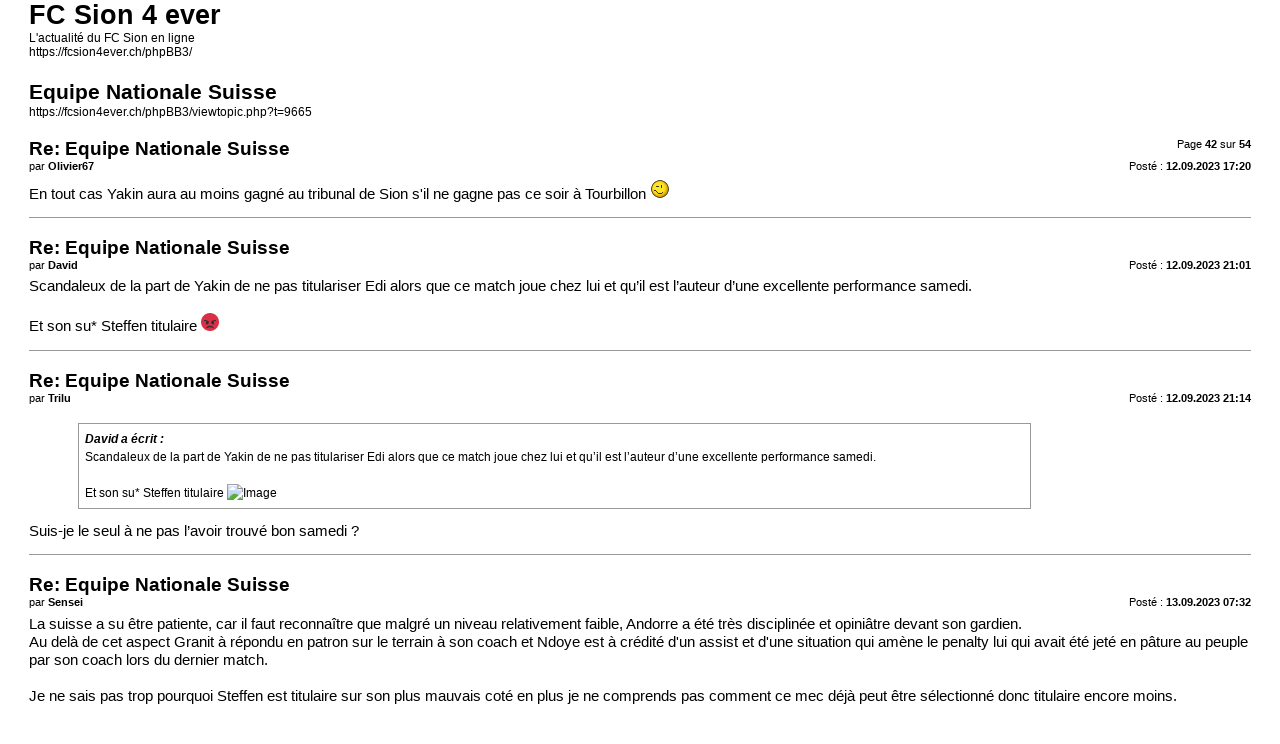

--- FILE ---
content_type: text/html; charset=UTF-8
request_url: https://fcsion4ever.ch/phpBB3/viewtopic.php?t=9665&start=1230&sid=8dab9e89ef74c7d85fdca873489786d3&view=print
body_size: 5723
content:
<!DOCTYPE html>
<html dir="ltr" lang="fr">
<head>
<meta charset="utf-8" />
<meta http-equiv="X-UA-Compatible" content="IE=edge">
<meta name="robots" content="noindex" />

        <!-- App Indexing for Google Search -->
        <link href="android-app://com.quoord.tapatalkpro.activity/tapatalk/fcsion4ever.ch/phpBB3/?ttfid=29495&location=topic&tid=9665&page=42&perpage=30&channel=google-indexing" rel="alternate" />
        <link href="ios-app://307880732/tapatalk/fcsion4ever.ch/phpBB3/?ttfid=29495&location=topic&tid=9665&page=42&perpage=30&channel=google-indexing" rel="alternate" />
        
        <link href="./mobiquo/smartbanner/manifest.json" rel="manifest">
        
        <meta name="apple-itunes-app" content="app-id=307880732, affiliate-data=at=10lR7C, app-argument=tapatalk://fcsion4ever.ch/phpBB3/?ttfid=29495&location=topic&tid=9665&page=42&perpage=30" />
        
<title>FC Sion 4 ever &bull; Equipe Nationale Suisse - Page 42</title>

<link href="./styles/4everstyle/theme/print.css" rel="stylesheet">
</head>
<body id="phpbb" class="ltr">
<div id="wrap" class="wrap">
	<a id="top" class="top-anchor" accesskey="t"></a>

	<div id="page-header">
		<h1>FC Sion 4 ever</h1>
		<p>L'actualité du FC Sion en ligne<br /><a href="https://fcsion4ever.ch/phpBB3/">https://fcsion4ever.ch/phpBB3/</a></p>

		<h2>Equipe Nationale Suisse</h2>
		<p><a href="https://fcsion4ever.ch/phpBB3/viewtopic.php?t=9665">https://fcsion4ever.ch/phpBB3/viewtopic.php?t=9665</a></p>
	</div>

	<div id="page-body" class="page-body">
		<div class="page-number">Page <strong>42</strong> sur <strong>54</strong></div>
					<div class="post">
				<h3>Re: Equipe Nationale Suisse</h3>
				<div class="date">Posté : <strong>12.09.2023 17:20</strong></div>
				<div class="author">par <strong>Olivier67</strong></div>
				<div class="content">En tout cas Yakin aura au moins gagné au tribunal de Sion s'il ne gagne pas ce soir à Tourbillon <img class="smilies" src="./images/smilies/wink.gif" width="20" height="20" alt=";-)" title="Clin d'oeil"></div>
			</div>
			<hr />
					<div class="post">
				<h3>Re: Equipe Nationale Suisse</h3>
				<div class="date">Posté : <strong>12.09.2023 21:01</strong></div>
				<div class="author">par <strong>David</strong></div>
				<div class="content">Scandaleux de la part de Yakin de ne pas titulariser Edi alors que ce match joue chez lui et qu’il est l’auteur d’une excellente performance samedi. <br>
<br>
Et son su* Steffen titulaire <img alt="😡" class="emoji smilies" draggable="false" src="//cdn.jsdelivr.net/gh/twitter/twemoji@latest/assets/svg/1f621.svg"></div>
			</div>
			<hr />
					<div class="post">
				<h3>Re: Equipe Nationale Suisse</h3>
				<div class="date">Posté : <strong>12.09.2023 21:14</strong></div>
				<div class="author">par <strong>Trilu</strong></div>
				<div class="content"><blockquote><div><cite>David a écrit :</cite>Scandaleux de la part de Yakin de ne pas titulariser Edi alors que ce match joue chez lui et qu’il est l’auteur d’une excellente performance samedi. <br>
<br>
Et son su* Steffen titulaire <img src="http://emoji.tapatalk-cdn.com/emoji35.png" class="postimage" alt="Image"></div></blockquote>
Suis-je le seul à ne pas l’avoir trouvé bon samedi ? </div>
			</div>
			<hr />
					<div class="post">
				<h3>Re: Equipe Nationale Suisse</h3>
				<div class="date">Posté : <strong>13.09.2023 07:32</strong></div>
				<div class="author">par <strong>Sensei</strong></div>
				<div class="content">La suisse a su être patiente, car il faut reconnaître que malgré un niveau relativement faible, Andorre a été très disciplinée et opiniâtre devant son gardien. <br>
Au delà de cet aspect Granit à répondu en patron sur le terrain à son coach et Ndoye est à crédité d'un assist et d'une situation qui amène le penalty lui qui avait été jeté en pâture au peuple par son coach lors du dernier match. <br>
<br>
Je ne sais pas trop pourquoi Steffen est titulaire sur son plus mauvais coté en plus je ne comprends pas comment ce mec déjà peut être sélectionné donc titulaire encore moins.<br>
<br>
Ce n'était que Andorre, sans leur manquer de respect car ils ont vraiment tout donné avec leur moyen, et il faudra bien remettre les têtes à l'endroit et trouver un système et un 11 plus performant pour le prochain match. Car oui il a fallu être patient mais le nombre de tire cadré digne du FC Sion c'est un peu limite et le score est presque dure pour notre adversaire.</div>
			</div>
			<hr />
					<div class="post">
				<h3>Re: Equipe Nationale Suisse</h3>
				<div class="date">Posté : <strong>13.09.2023 07:34</strong></div>
				<div class="author">par <strong>Mach7</strong></div>
				<div class="content"><blockquote cite="./viewtopic.php?p=496798&amp;sid=d97d7f3b2dc361ce5818bf7c114717c8#p496798"><div><cite><a href="./memberlist.php?mode=viewprofile&amp;u=97&amp;sid=d97d7f3b2dc361ce5818bf7c114717c8">David</a> a écrit : <a href="./viewtopic.php?p=496798&amp;sid=d97d7f3b2dc361ce5818bf7c114717c8#p496798" aria-label="Voir la citation" data-post-id="496798" onclick="if(document.getElementById(hash.substr(1)))href=hash"><i class="icon fa-arrow-circle-up fa-fw" aria-hidden="true"></i></a><span class="responsive-hide">12.09.2023 21:01</span></cite>
Scandaleux de la part de Yakin de ne pas titulariser Edi alors que ce match joue chez lui et qu’il est l’auteur d’une excellente performance samedi. <br>
<br>
Et son su* Steffen titulaire <img alt="😡" class="emoji smilies" draggable="false" src="//cdn.jsdelivr.net/gh/twitter/twemoji@latest/assets/svg/1f621.svg">
</div></blockquote>
Ouais enfin Yakin n'est pas la pour faire des cadeaux les gars...</div>
			</div>
			<hr />
					<div class="post">
				<h3>Re: Equipe Nationale Suisse</h3>
				<div class="date">Posté : <strong>13.09.2023 10:26</strong></div>
				<div class="author">par <strong>Confucius</strong></div>
				<div class="content">Jamais facile de jouer contre un bloc bas qui ne pense qu’à defendre. Il suffit de regarder l’historique des derniers résultats d’Andorre pour s’en convaincre.<br>
<br>
L’heure est maintenant à l’apaisement car il faudra que tout le monde tire à la même corde pour les matchs décisifs en octobre.<br>
<br>
<a href="https://www.blick.ch/fr/sport/football/apres-le-3-0-contre-andorre-granit-xhaka-jaime-provoquer-id18936695.html" class="postlink">https://www.blick.ch/fr/sport/football/ ... 36695.html</a><br>
<br>
Reste à voir quelles seront les sanctions qui seront prises à l’encontre de la Roumanie ….</div>
			</div>
			<hr />
					<div class="post">
				<h3>Re: Equipe Nationale Suisse</h3>
				<div class="date">Posté : <strong>13.09.2023 17:47</strong></div>
				<div class="author">par <strong>buffon</strong></div>
				<div class="content"><blockquote cite="./viewtopic.php?p=496801&amp;sid=d97d7f3b2dc361ce5818bf7c114717c8#p496801"><div><cite><a href="./memberlist.php?mode=viewprofile&amp;u=24184&amp;sid=d97d7f3b2dc361ce5818bf7c114717c8">Sensei</a> a écrit : <a href="./viewtopic.php?p=496801&amp;sid=d97d7f3b2dc361ce5818bf7c114717c8#p496801" aria-label="Voir la citation" data-post-id="496801" onclick="if(document.getElementById(hash.substr(1)))href=hash"><i class="icon fa-arrow-circle-up fa-fw" aria-hidden="true"></i></a><span class="responsive-hide">13.09.2023 07:32</span></cite>
La suisse a su être patiente, car il faut reconnaître que malgré un niveau relativement faible, Andorre a été très disciplinée et opiniâtre devant son gardien. <br>
Au delà de cet aspect Granit à répondu en patron sur le terrain à son coach et Ndoye est à crédité d'un assist et d'une situation qui amène le penalty lui qui avait été jeté en pâture au peuple par son coach lors du dernier match. <br>
<br>
Je ne sais pas trop pourquoi Steffen est titulaire sur son plus mauvais coté en plus je ne comprends pas comment ce mec déjà peut être sélectionné donc titulaire encore moins.<br>
<br>
Ce n'était que Andorre, sans leur manquer de respect car ils ont vraiment tout donné avec leur moyen, et il faudra bien remettre les têtes à l'endroit et trouver un système et un 11 plus performant pour le prochain match. Car oui il a fallu être patient mais le nombre de tire cadré digne du FC Sion c'est un peu limite et le score est presque dure pour notre adversaire.
</div></blockquote>

Patiente oui mais ils ont franchement pas fait une bne première mi-temps. Ils ont rarement mis de la vitesse dans leur jeu pour déstabiliser le bloc adverse car il y avait moyen de passer l'épaule dès les premières 45 minutes....</div>
			</div>
			<hr />
					<div class="post">
				<h3>Re: Equipe Nationale Suisse</h3>
				<div class="date">Posté : <strong>08.10.2023 20:05</strong></div>
				<div class="author">par <strong>Confucius</strong></div>
				<div class="content">Une décision concernant le match de la nati contre Israél sera prise demain.</div>
			</div>
			<hr />
					<div class="post">
				<h3>Re: Equipe Nationale Suisse</h3>
				<div class="date">Posté : <strong>09.10.2023 05:44</strong></div>
				<div class="author">par <strong>Sensei</strong></div>
				<div class="content"><a href="https://www.lematin.ch/story/football-la-suisse-ne-peut-pas-simaginer-aller-jouer-en-israel-dans-ces-conditions-173613508740" class="postlink">https://www.lematin.ch/story/football-l ... 3613508740</a><br>
<br>
La suisse ne jouera pas jeudi mais aucune solution officielle n'est encore prise sur le report du match</div>
			</div>
			<hr />
					<div class="post">
				<h3>Re: Equipe Nationale Suisse</h3>
				<div class="date">Posté : <strong>09.10.2023 07:18</strong></div>
				<div class="author">par <strong>Confucius</strong></div>
				<div class="content">L’UEFA a donc justement décidé de reporter pour l’instant tous les matchs ayant lieu en Israél ces deux prochaines semaines. Pas idéal pour la nati avec les incertitudes liées à ce report mais il y a bien sûr plus important qu’un simple match de foot …<br>
Par contre l’UEFA n’a pas encore pris de décision concernant le report ou non du match Kosovo-Israel prévu pour dimanche.</div>
			</div>
			<hr />
					<div class="post">
				<h3>Re: Equipe Nationale Suisse</h3>
				<div class="date">Posté : <strong>09.10.2023 10:36</strong></div>
				<div class="author">par <strong>VibraSion</strong></div>
				<div class="content">En tout cas les déplacements sont agréables pour la Nati, entre la Biélorussie, le Kosovo et maintenant Israël.. Je veux bien qu’on soit neutre mais quand même, manquerait plus qu’Andorre envahisse la France.</div>
			</div>
			<hr />
					<div class="post">
				<h3>Re: Equipe Nationale Suisse</h3>
				<div class="date">Posté : <strong>10.10.2023 19:07</strong></div>
				<div class="author">par <strong>doglover964</strong></div>
				<div class="content">Le match se jouera le 15 novembre dans un lieu à définir... La Nati jouera donc chaque 3 jours durant cette période internationale, espérons que les entraînements de Yakin soient adaptés niveau intensité.</div>
			</div>
			<hr />
					<div class="post">
				<h3>Re: Equipe Nationale Suisse</h3>
				<div class="date">Posté : <strong>15.10.2023 19:27</strong></div>
				<div class="author">par <strong>Trilu</strong></div>
				<div class="content">Vous reprendrez bien un peu de Murat <img src="http://emoji.tapatalk-cdn.com/emoji23.png" class="postimage" alt="Image"><img alt="🫣" class="emoji smilies" draggable="false" src="//cdn.jsdelivr.net/gh/twitter/twemoji@latest/assets/svg/1fae3.svg"></div>
			</div>
			<hr />
					<div class="post">
				<h3>Re: Equipe Nationale Suisse</h3>
				<div class="date">Posté : <strong>15.10.2023 19:29</strong></div>
				<div class="author">par <strong>darkvador</strong></div>
				<div class="content">Murat et l arnaque continue</div>
			</div>
			<hr />
					<div class="post">
				<h3>Re: Equipe Nationale Suisse</h3>
				<div class="date">Posté : <strong>15.10.2023 19:41</strong></div>
				<div class="author">par <strong>aebifan</strong></div>
				<div class="content"><blockquote cite="./viewtopic.php?p=497410&amp;sid=d97d7f3b2dc361ce5818bf7c114717c8#p497410"><div><cite><a href="./memberlist.php?mode=viewprofile&amp;u=265&amp;sid=d97d7f3b2dc361ce5818bf7c114717c8">doglover964</a> a écrit : <a href="./viewtopic.php?p=497410&amp;sid=d97d7f3b2dc361ce5818bf7c114717c8#p497410" aria-label="Voir la citation" data-post-id="497410" onclick="if(document.getElementById(hash.substr(1)))href=hash"><i class="icon fa-arrow-circle-up fa-fw" aria-hidden="true"></i></a><span class="responsive-hide">10.10.2023 19:07</span></cite>
Le match se jouera le 15 novembre dans un lieu à définir... La Nati jouera donc chaque 3 jours durant cette période internationale, espérons que les entraînements de Yakin soient adaptés niveau intensité.
</div></blockquote>

Aucun souci. Personne ne sera épuisé.</div>
			</div>
			<hr />
					<div class="post">
				<h3>Re: Equipe Nationale Suisse</h3>
				<div class="date">Posté : <strong>15.10.2023 19:44</strong></div>
				<div class="author">par <strong>Kenose</strong></div>
				<div class="content">Non mais c'est pas possible. <br>
<br>
Dehors cet imposteur de Murat! Qu'il retourne faire du golf</div>
			</div>
			<hr />
					<div class="post">
				<h3>Re: Equipe Nationale Suisse</h3>
				<div class="date">Posté : <strong>15.10.2023 20:08</strong></div>
				<div class="author">par <strong>Matrix1909</strong></div>
				<div class="content">Yakin peut aller pointer au chômage dès demain matin. <br>
Marre de cette imposteur, flemmard. Qu'il fasse ses valises et illico presto</div>
			</div>
			<hr />
					<div class="post">
				<h3>Re: Equipe Nationale Suisse</h3>
				<div class="date">Posté : <strong>15.10.2023 20:12</strong></div>
				<div class="author">par <strong>Trilu</strong></div>
				<div class="content"><blockquote><div><cite>Matrix1909 a écrit :</cite>Yakin peut aller pointer au chômage dès demain matin. <br>
Marre de cette imposteur, flemmard. Qu'il fasse ses valises et illico presto</div></blockquote>
Le problème c’est que sa flemmardise est contagieuse à son équipe, et c’est bien dommage car les joueurs sont de qualité.</div>
			</div>
			<hr />
					<div class="post">
				<h3>Re: Equipe Nationale Suisse</h3>
				<div class="date">Posté : <strong>15.10.2023 20:20</strong></div>
				<div class="author">par <strong>buffon</strong></div>
				<div class="content">Honteux...Incapable d'emballer et de mettre du rythme et ce n'est pas la première fois que ça joue comme ça. Des choix de départs qui sont avérés pas bon etc...</div>
			</div>
			<hr />
					<div class="post">
				<h3>Re: Equipe Nationale Suisse</h3>
				<div class="date">Posté : <strong>16.10.2023 07:32</strong></div>
				<div class="author">par <strong>Sensei</strong></div>
				<div class="content">Composition hasardeuse<br>
schémas bancales<br>
Choix tactiques discutables<br>
Il y a un et un seul responsable de cette débâcle... <br>
<br>
Cela fait 6 ou 8 pts de perdus qui sont inadmissible au vu du groupe... <br>
Et comme l'ASF n'aura pas les couilles de le virer il va s'accrocher à son poste comme une colonie de morpion à des burnes dans un camps de nudistes Lusitaniens. Finalement CC a été plus rapide que l'ASF pour réparer l'erreur de son engagement... <br>
<br>
Imposteur...</div>
			</div>
			<hr />
					<div class="post">
				<h3>Re: Equipe Nationale Suisse</h3>
				<div class="date">Posté : <strong>17.10.2023 15:05</strong></div>
				<div class="author">par <strong>doglover964</strong></div>
				<div class="content"><a href="https://www.lematin.ch/story/football-le-president-de-lasf-reitere-sa-confiance-en-murat-yakin-433565328919" class="postlink">Le président de l’ASF réitère sa confiance en Murat Yakin</a><br>
<br>
J'imagine que cela veut dire que Lucien Favre ne veut toujours pas venir, car sinon cela signifie qu'ils sont vraiment aveugles à l'ASF... <img class="smilies" src="./images/smilies/whistling.gif" width="35" height="20" alt=":siffle:" title="Siffleur"></div>
			</div>
			<hr />
					<div class="post">
				<h3>Re: Equipe Nationale Suisse</h3>
				<div class="date">Posté : <strong>17.10.2023 18:32</strong></div>
				<div class="author">par <strong>Trilu</strong></div>
				<div class="content"><blockquote><div><cite>doglover964 a écrit :</cite><a href="https://www.lematin.ch/story/football-le-president-de-lasf-reitere-sa-confiance-en-murat-yakin-433565328919" class="postlink">Le président de l’ASF réitère sa confiance en Murat Yakin</a><br>
<br>
J'imagine que cela veut dire que Lucien Favre ne veut toujours pas venir, car sinon cela signifie qu'ils sont vraiment aveugles à l'ASF... <img class="smilies" src="./images/smilies/whistling.gif" width="35" height="20" alt=":siffle:" title="Siffleur"></div></blockquote>
ou alors ils savent que Murat à de bon avocats, car pour le moment il respecte son contrat il mène la Suisse à l’euro, la manière ne faisait certainement pas partie du contrat.</div>
			</div>
			<hr />
					<div class="post">
				<h3>Re: Equipe Nationale Suisse</h3>
				<div class="date">Posté : <strong>18.10.2023 07:28</strong></div>
				<div class="author">par <strong>Sensei</strong></div>
				<div class="content"><blockquote cite="./viewtopic.php?p=497502&amp;sid=d97d7f3b2dc361ce5818bf7c114717c8#p497502"><div><cite><a href="./memberlist.php?mode=viewprofile&amp;u=21&amp;sid=d97d7f3b2dc361ce5818bf7c114717c8">Trilu</a> a écrit : <a href="./viewtopic.php?p=497502&amp;sid=d97d7f3b2dc361ce5818bf7c114717c8#p497502" aria-label="Voir la citation" data-post-id="497502" onclick="if(document.getElementById(hash.substr(1)))href=hash"><i class="icon fa-arrow-circle-up fa-fw" aria-hidden="true"></i></a><span class="responsive-hide">17.10.2023 18:32</span></cite>
<blockquote><div><cite>doglover964 a écrit :</cite><a href="https://www.lematin.ch/story/football-le-president-de-lasf-reitere-sa-confiance-en-murat-yakin-433565328919" class="postlink">Le président de l’ASF réitère sa confiance en Murat Yakin</a><br>
<br>
J'imagine que cela veut dire que Lucien Favre ne veut toujours pas venir, car sinon cela signifie qu'ils sont vraiment aveugles à l'ASF... <img class="smilies" src="./images/smilies/whistling.gif" width="35" height="20" alt=":siffle:" title="Siffleur"></div></blockquote>
ou alors ils savent que Murat à de bon avocats, car pour le moment il respecte son contrat il mène la Suisse à l’euro, la manière ne faisait certainement pas partie du contrat.
</div></blockquote>

Je crois que la partie importante de ton post c'est "pour le moment"... <br>
encore un ou deux matchs nul et on rigolera beaucoup moins à l'ASF. <br>
<br>
Je pense que ils veulent juste éteindre le feu avant que l'idée d'un Yakin trop responsable de la baisse de niveau de la nati ne fasse trop son chemin dans les médiat et dans la tête des gens. Le jour où le Blick le martèlera tous les jours avec avis d'ancien et de joueur actuel d'expert et de supporters la pression montera différemment. <br>
<br>
Et de toute façon ça sert à quoi de se qualifier pour l'Euro pour y aller avec un sélection dans laquelle on met des copains plutôt que de faire attention a avoir des joueurs à tous les postes? ou que dès que l'on arrive à sortir des de poules on saborde l'équipe les jeune et toute la nation en sortant une compo qu'aucun de nous aurait osé tenter en amicale pour aller jouer une équipe comme le Portugal?</div>
			</div>
			<hr />
					<div class="post">
				<h3>Re: Equipe Nationale Suisse</h3>
				<div class="date">Posté : <strong>22.10.2023 17:27</strong></div>
				<div class="author">par <strong>!nSoMn!aK</strong></div>
				<div class="content">Hello a tous, je cherche 3 billets pour voir Suisse - Kosovo si quelqu’un en vend ou à un bon plan :) <br>
<br>
Merci d’avance :)</div>
			</div>
			<hr />
					<div class="post">
				<h3>Re: Equipe Nationale Suisse</h3>
				<div class="date">Posté : <strong>03.11.2023 19:04</strong></div>
				<div class="author">par <strong>epiney_9</strong></div>
				<div class="content">Ce qui devait arriver arriva. Tabakovic va jouer pour l Bosnie au lieu de la Suisse.<br>
Pour rappel, il n'a jamais été appelé par Yakin, malgré son année 2023 de haute volée.</div>
			</div>
			<hr />
					<div class="post">
				<h3>Re: Equipe Nationale Suisse</h3>
				<div class="date">Posté : <strong>03.11.2023 19:15</strong></div>
				<div class="author">par <strong>Kenose</strong></div>
				<div class="content">Mouai, même si je n'aime pas cet imposteur de Yakin je ne pense pas qu'il faille mettre ça sur son dos.<br>
Au contraire, convoquer un joueur de bientôt 30 ans n'ayant plus porté le maillot de la Nati depuis les m21 aurait été un message assez négatif pour les jeunes se battant pour une place même si j'avoue que le profil de buteur manque actuellement...<br>
<br>
Envoyé de mon SM-S908B en utilisant Tapatalk<br>
<br>
</div>
			</div>
			<hr />
					<div class="post">
				<h3>Re: Equipe Nationale Suisse</h3>
				<div class="date">Posté : <strong>06.11.2023 18:43</strong></div>
				<div class="author">par <strong>Eric</strong></div>
				<div class="content"><a href="https://lematin.ch/story/football-brillants-en-club-mais-pas-avec-la-suisse-a-qui-la-faute-361420869661" class="postlink">https://lematin.ch/story/football-brill ... 1420869661</a><br>
<br>
Poser la question, c’est y répondre</div>
			</div>
			<hr />
					<div class="post">
				<h3>Re: Equipe Nationale Suisse</h3>
				<div class="date">Posté : <strong>07.11.2023 07:37</strong></div>
				<div class="author">par <strong>Sensei</strong></div>
				<div class="content"><blockquote cite="./viewtopic.php?p=497787&amp;sid=d97d7f3b2dc361ce5818bf7c114717c8#p497787"><div><cite><a href="./memberlist.php?mode=viewprofile&amp;u=28944&amp;sid=d97d7f3b2dc361ce5818bf7c114717c8">Eric</a> a écrit : <a href="./viewtopic.php?p=497787&amp;sid=d97d7f3b2dc361ce5818bf7c114717c8#p497787" aria-label="Voir la citation" data-post-id="497787" onclick="if(document.getElementById(hash.substr(1)))href=hash"><i class="icon fa-arrow-circle-up fa-fw" aria-hidden="true"></i></a><span class="responsive-hide">06.11.2023 18:43</span></cite>
<a href="https://lematin.ch/story/football-brillants-en-club-mais-pas-avec-la-suisse-a-qui-la-faute-361420869661" class="postlink">https://lematin.ch/story/football-brill ... 1420869661</a><br>
<br>
Poser la question, c’est y répondre
</div></blockquote>

On critique souvent le Matin ici moi le premier mais là j'adhère totalement à quasiment tout ce qui est dit... <br>
Dehors Monsieur l'imposteur...</div>
			</div>
			<hr />
					<div class="post">
				<h3>Re: Equipe Nationale Suisse</h3>
				<div class="date">Posté : <strong>07.11.2023 08:23</strong></div>
				<div class="author">par <strong>Eric</strong></div>
				<div class="content"><blockquote cite="./viewtopic.php?p=497788&amp;sid=d97d7f3b2dc361ce5818bf7c114717c8#p497788"><div><cite><a href="./memberlist.php?mode=viewprofile&amp;u=24184&amp;sid=d97d7f3b2dc361ce5818bf7c114717c8">Sensei</a> a écrit : <a href="./viewtopic.php?p=497788&amp;sid=d97d7f3b2dc361ce5818bf7c114717c8#p497788" aria-label="Voir la citation" data-post-id="497788" onclick="if(document.getElementById(hash.substr(1)))href=hash"><i class="icon fa-arrow-circle-up fa-fw" aria-hidden="true"></i></a><span class="responsive-hide">07.11.2023 07:37</span></cite>
<blockquote cite="./viewtopic.php?p=497787&amp;sid=d97d7f3b2dc361ce5818bf7c114717c8#p497787"><div><cite><a href="./memberlist.php?mode=viewprofile&amp;u=28944&amp;sid=d97d7f3b2dc361ce5818bf7c114717c8">Eric</a> a écrit : <a href="./viewtopic.php?p=497787&amp;sid=d97d7f3b2dc361ce5818bf7c114717c8#p497787" aria-label="Voir la citation" data-post-id="497787" onclick="if(document.getElementById(hash.substr(1)))href=hash"><i class="icon fa-arrow-circle-up fa-fw" aria-hidden="true"></i></a><span class="responsive-hide">06.11.2023 18:43</span></cite>
<a href="https://lematin.ch/story/football-brillants-en-club-mais-pas-avec-la-suisse-a-qui-la-faute-361420869661" class="postlink">https://lematin.ch/story/football-brill ... 1420869661</a><br>
<br>
Poser la question, c’est y répondre
</div></blockquote>

On critique souvent le Matin ici moi le premier mais là j'adhère totalement à quasiment tout ce qui est dit... <br>
Dehors Monsieur l'imposteur...
</div></blockquote>

Tout à fait ! Le Matin ferait presque du Blick, sur ce coup</div>
			</div>
			<hr />
					<div class="post">
				<h3>Re: Equipe Nationale Suisse</h3>
				<div class="date">Posté : <strong>07.11.2023 10:28</strong></div>
				<div class="author">par <strong>darkvador</strong></div>
				<div class="content">Les gars ça fait 2 ans que je vous le répète.<br>
Vous suivez enfin</div>
			</div>
			<hr />
			</div>

	<div id="page-footer" class="page-footer">
		<div class="page-number">Heures au format <span title="Europe/Vaduz">UTC+01:00</span><br />Page <strong>42</strong> sur <strong>54</strong></div>
			<div class="copyright">
				<p>Développé par <a href="https://www.phpbb.com/">phpBB</a>&reg; Forum Software &copy; phpBB Limited
				</p>
								<p>Traduit par <a href="https://www.phpbb-fr.com">phpBB-fr.com</a>
				</p>
							</div>
	</div>
</div>

</body>
</html>
